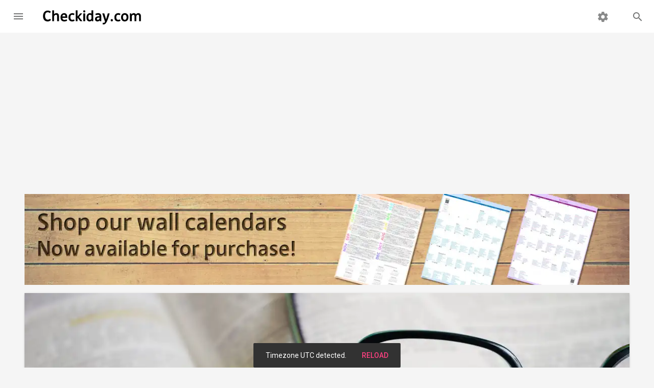

--- FILE ---
content_type: text/html; charset=UTF-8
request_url: https://www.checkiday.com/edcd610df282029441d12126d80c56a1/r-e-a-d-in-america-day
body_size: 8873
content:
<!doctype html>
<html lang="en">
  <head>
  <meta charset="utf-8">
<meta http-equiv="x-ua-compatible" content="ie=edge">
<meta name="viewport" content="width=device-width, initial-scale=1, maximum-scale=5">

<title>R.E.A.D. in America Day | Holiday | Checkiday.com</title>
<meta name="description" content="R.E.A.D. in America Day is observed next on Saturday, September 26th, 2026. It is observed the fourth Saturday in September.">
<meta name="robots" content="index,follow,noodp,noydir">

<!-- Add to homescreen for Chrome on Android -->
<link rel="manifest" href="/manifest.json">
<meta name="mobile-web-app-capable" content="yes">
<meta name="theme-color" content="#d95141">
<link rel="icon" sizes="192x192" href="/apple-touch-icon.png">
<link rel="apple-touch-icon" href="/apple-touch-icon.png">

<!-- Add to homescreen for Safari on iOS -->
<meta name="apple-mobile-web-app-capable" content="yes">
<meta name="apple-mobile-web-app-status-bar-style" content="black">
<meta name="apple-mobile-web-app-title" content="Checkiday.com">

<!-- Windows -->
<meta name="application-name" content="Checkiday.com">
<meta name="msapplication-tooltip" content="A list of today's holidays, many not on a calendar!">
<meta name="msapplication-TileImage" content="/apple-touch-icon.png">
<meta name="msapplication-TileColor" content="#d95141">
<meta name="msapplication-navbutton-color" content="#d95141">
<meta name="msapplication-starturl" content="/">
<meta name="msapplication-config" content="/browserconfig.xml">
<!-- TODO msapplication-notification and endpoint! -->

<!-- Social Verification -->
<!-- Facebook -->
<meta property="fb:app_id" content="129366273802739">
<!-- Twitter -->
<meta property="twitter:account_id" content="258886955">

<link rel="preconnect" href="https://cdn.jsdelivr.net">
<link rel="preconnect" href="https://static.checkiday.com/">
<link rel="preconnect" href="https://adservice.google.com">
<link rel="preconnect" href="https://www.googletagservices.com">
<link rel="preconnect" href="https://pagead2.googlesyndication.com">
<link rel="preconnect" href="https://rules.quantcount.com">
<link rel="preconnect" href="https://fonts.googleapis.com">

<!-- CSS -->
<link href="//cdn.jsdelivr.net/npm/material-design-lite@1/material.min.css" rel="stylesheet">

<link rel="stylesheet" href="https://static.checkiday.com/css/styles-10.css">

  <link rel="stylesheet" href="//fonts.googleapis.com/css?family=Material+Icons%7CRoboto:300,400,500,700&lang=en&display=swap" media="print" onload="this.onload=null;this.media='all'">
  <noscript><link rel="stylesheet" href="//fonts.googleapis.com/css?family=Material+Icons%7CRoboto:300,400,500,700&lang=en&display=swap"></noscript>
<!-- JS -->
<script async src="https://pagead2.googlesyndication.com/pagead/js/adsbygoogle.js?client=ca-pub-3618464762947859" crossorigin="anonymous"></script>
<script async src="//cdn.onesignal.com/sdks/OneSignalSDK.js"></script>
<script async src="//www.googletagmanager.com/gtag/js?id=G-8Y1B911TV5"></script>
<script defer src='https://static.cloudflareinsights.com/beacon.min.js' data-cf-beacon='{"token": "6260ebe5b2a0478fa21de1d4b7f5d558"}'></script>
<script defer src="//cdn.jsdelivr.net/combine/npm/material-design-lite@1,npm/js-cookie@2,npm/clipboard@2"></script>

<script>
  // Google Analytics
  window.dataLayer = window.dataLayer || [];
  function gtag(){dataLayer.push(arguments);}
  gtag('js', new Date());
  gtag('config', 'G-8Y1B911TV5', {'cookie_domain': 'none'});

  // Quantcast
  var _qevents = _qevents || [];
  (function() {
    var elem = document.createElement('script');
    elem.src = 'https://secure.quantserve.com/quant.js';
    elem.async = true;
    elem.type = 'text/javascript';
    var scpt = document.getElementsByTagName('script')[0];
    scpt.parentNode.insertBefore(elem, scpt);
  })();
  _qevents.push({ qacct:'p-efW_uL4yLDNGE' });

  // OneSignal
  var OneSignal = OneSignal || [];
  OneSignal.push(function() {
    OneSignal.init({
      appId: '594366f1-045d-4c3f-a48e-7e1985f2fdc1',
      autoRegister: false,
      notifyButton: {
        enable: true,
      },
      welcomeNotification: {
        'title': 'Checkiday.com',
        'message': 'Thanks for subscribing! You will now receive daily holiday updates.',
      },
    });
  });

  // Based on http://stackoverflow.com/a/1795167/453314
  function documentReady(cb) {
    // Mozilla, Opera, Webkit
    if (document.addEventListener) {
      document.addEventListener('DOMContentLoaded', function(e) {
        document.removeEventListener('DOMContentLoaded', arguments.callee, false);
        cb(e);
      }, false);
    // IE < 11
    } else if (document.attachEvent) {
      document.attachEvent('onreadystatechange', function() {
        if (document.readyState === 'complete') {
          document.detachEvent('onreadystatechange', arguments.callee);
          cb();
        }
      });
    // Who knows, just execute the callback
    } else {
      cb();
    }
  }

  var QueuedCallback = function(arr, callback) {
    arr.push = callback;
    while (arr.length) callback(arr.shift());
  };

  var snackbar = [];
  
  /* broken with auto ads
  var prevScrollPos = 0;
  document.addEventListener('scroll', function() {
    prevScrollPos = window.scrollY;
  }, {passive: true});*/
</script>
    <!-- Open Graph -->
    <meta property="og:url" content="https://www.checkiday.com/edcd610df282029441d12126d80c56a1/r-e-a-d-in-america-day">
    <meta property="og:type" content="article">
    <meta property="og:site_name" content="Checkiday.com">
    <meta property="og:title" content="It's R.E.A.D. in America Day!">
    <meta property="og:description" content="R.E.A.D. in America Day is observed next on Saturday, September 26th, 2026. It is observed the fourth Saturday in September.">
    <meta property="og:image" content="https://static.checkiday.com/img/1200/glasses-272399.jpg">
    <meta property="og:image:secure_url" content="https://static.checkiday.com/img/1200/glasses-272399.jpg">
    <meta property="article:author" content="Checkiday">
    <!-- Twitter -->
    <meta name="twitter:card" content="summary_large_image">
    <meta name="twitter:site" content="@checkiday">
    <meta name="twitter:creator" content="@checkiday">
    <meta name="twitter:title" content="R.E.A.D. in America Day">
    <meta name="twitter:description" content="R.E.A.D. in America Day is observed next on Saturday, September 26th, 2026. It is observed the fourth Saturday in September.">
    <meta name="twitter:image" content="https://static.checkiday.com/img/1200/glasses-272399.jpg">
    <!--<meta name="twitter:image:alt" content="...">-->
    <meta name="twitter:app:name:googleplay" content="Checkiday">
    <meta name="twitter:app:id:googleplay" content="com.westy92.checkiday">

    <link rel="canonical" href="https://www.checkiday.com/edcd610df282029441d12126d80c56a1/r-e-a-d-in-america-day">
    <!--<link rel="amphtml" href="https://www.checkiday.com/amp/edcd610df282029441d12126d80c56a1/r-e-a-d-in-america-day">-->

    <script type="application/ld+json">
    {"@context":"http:\/\/schema.org","@type":"Article","mainEntityOfPage":{"@type":"WebPage","@id":"https:\/\/www.checkiday.com\/edcd610df282029441d12126d80c56a1\/r-e-a-d-in-america-day"},"headline":"R.E.A.D. in America Day","description":"R.E.A.D. in America Day is observed next on Saturday, September 26th, 2026. It is observed the fourth Saturday in September.","image":"https:\/\/static.checkiday.com\/img\/1200\/glasses-272399.jpg","datePublished":"2017-02-11T00:00:00+00:00","dateModified":"2025-12-31T09:53:00-08:00","author":{"@type":"Organization","name":"Checkiday","logo":{"@type":"ImageObject","url":"https:\/\/static.checkiday.com\/img\/logo.png","width":300,"height":250}},"publisher":{"@type":"Organization","name":"Checkiday","logo":{"@type":"ImageObject","url":"https:\/\/static.checkiday.com\/img\/logo.png","width":300,"height":250}}}    </script>

    <script type="application/ld+json">
    {"@context":"http:\/\/schema.org","@type":"BreadcrumbList","itemListElement":[{"@type":"ListItem","position":1,"item":{"@id":"https:\/\/www.checkiday.com","name":"Events","image":"https:\/\/static.checkiday.com\/img\/logo.png"}},{"@type":"ListItem","position":2,"item":{"@id":"https:\/\/www.checkiday.com\/edcd610df282029441d12126d80c56a1\/r-e-a-d-in-america-day","name":"R.E.A.D. in America Day","image":"https:\/\/static.checkiday.com\/img\/1200\/glasses-272399.jpg"}}]}    </script>

    <style>
            .card-image.mdl-card {
        width: 100%;
        height: 550px;
        overflow: visible;
      }
      @media (max-width: 900px) {
        .card-image.mdl-card {
          height: 300px;
        }
      }
      .card-image > .mdl-card__actions {
        padding: 16px;
        background: rgba(0, 0, 0, 0.2);
      }
      .mdl-list {
        margin: 0;
      }
      .mdl-list li h3 {
        font-size: inherit;
        line-height: inherit;
        margin: inherit;
      }
      .card-image__filename {
        color: #fff;
        font-size: 24px;
        font-weight: 500;
        margin: 0;
      }
      .card-image .title-buttons {
         position: absolute;
         z-index: 99;
         bottom: 16px;
         right: 16px;
      }
      .card-image .title-buttons .mdl-button {
         color: white;
      }
      .no-text-dec a {
        text-decoration: none;
      }
      li.mdl-list__item {
        padding-top: 2px;
        padding-bottom: 6px;
        padding-right: 0;
        min-height: 0;
      }
      h2.mdl-typography--headline {
        margin-bottom: 8px;
      }
    </style>
  </head>
  <body class="mdl-checkiday mdl-color--grey-100 mdl-color-text--grey-700 mdl-base">
    <div id="layout" class="mdl-layout mdl-js-layout mdl-layout--fixed-header">
      <header class="my-header mdl-layout__header mdl-layout__header--waterfall">
  <div class="mdl-layout__header-row">
    <!-- Title -->
    <a href="/" style="text-decoration: none;" class="my-title mdl-layout-title">
      <img src="https://static.checkiday.com/img/Checkiday-Logo-Words.svg" width="200" height="40" alt="Checkiday.com">
   </a>
    <!-- Add spacer, to align navigation to the right -->
    <div class="mdl-layout-spacer"></div>
    <!-- Search -->
    <div class="my-search-box mdl-textfield mdl-js-textfield mdl-textfield--expandable mdl-textfield--align-right">
      <label class="mdl-button mdl-js-button mdl-button--icon" for="search-field">
         <i class="material-icons">search</i>
      </label>
      <div class="mdl-textfield__expandable-holder">
         <form action="/search.php">
            <input class="mdl-textfield__input" name="q" type="text" id="search-field">
         </form>
      </div>
    </div>
    <!-- Navigation. We hide it in small screens. -->
    <div class="my-navigation-container">
      <nav class="my-navigation mdl-navigation">
        <a class="mdl-navigation__link" href="/settings.php"><i class="material-icons">settings</i></a>
      </nav>
    </div>
    <a href="/" style="text-decoration: none;" class="my-mobile-title mdl-layout-title">
      <img src="https://static.checkiday.com/img/Checkiday-Logo-Words.svg" width="200" height="40" alt="Checkiday.com">
   </a>
  </div>
</header>
<div class="my-drawer mdl-layout__drawer">
  <a href="/" style="text-decoration: none;" class="mdl-layout-title">
    <img src="https://static.checkiday.com/img/Checkiday-Logo-Words-White.svg" width="165" height="33" loading="lazy" alt="Checkiday.com" style="position: absolute; bottom: 14px;">
  </a>
  <nav class="mdl-navigation">
    <a class="mdl-navigation__link" href="/"><i class="material-icons">event</i>Today's Holidays</a>
    <a class="mdl-navigation__link" href="/updates.php"><i class="material-icons">notifications</i>Daily Updates</a>
    <a class="mdl-navigation__link" href="/search.php"><i class="material-icons">search</i>Search</a>
    <!--<a class="mdl-navigation__link" href="#TODO"><i class="material-icons">cake</i>Birthday Lookup</a>-->
    <div class="my-drawer-separator"></div>
    <a class="mdl-navigation__link" href="/help.php"><i class="material-icons">help</i>Help</a>
    <a class="mdl-navigation__link" href="/about.php"><i class="material-icons">info</i>About Us</a>
    <a class="mdl-navigation__link" href="/contact.php"><i class="material-icons">email</i>Contact Us</a>
    <a class="mdl-navigation__link" href="/sponsorship.php"><i class="material-icons">attach_money</i>Sponsorship</a>
    <div class="my-drawer-separator"></div>
    <a class="mdl-navigation__link" href="/settings.php"><i class="material-icons">settings</i>Settings</a>
  </nav>
</div>
      <main class="mdl-layout__content">
        <div class="page-content">
        <section class="section--center mdl-grid" style="display: block">
            <a href="https://shop.checkiday.com/b/AzZwB" style="margin: 8px; display: block">
                          <picture>
                <source type="image/avif" srcset="https://static.checkiday.com/img/website-shop-header-7.avif">
                <source type="image/webp" srcset="https://static.checkiday.com/img/website-shop-header-7.webp">
                <img src="https://static.checkiday.com/img/website-shop-header-7.jpg" alt="Shop our wall calendars. Now available for purchase!" style="width: 100%; height: auto; display: block" width="1184" height="178">
              </picture>
            </a>
          </section>

          <section class="section--center mdl-grid">
             <div class="card-image mdl-card mdl-cell mdl-cell--12-col mdl-shadow--2dp">
              <div style="position: absolute; width: 100%; height: 100%">
                <picture>
                  <source type="image/avif" srcset="https://static.checkiday.com/img/1200/glasses-272399.avif">
                  <source type="image/webp" srcset="https://static.checkiday.com/img/1200/glasses-272399.webp">
                  <img src="https://static.checkiday.com/img/1200/glasses-272399.jpg" alt="Image for R.E.A.D. in America Day" style="width: 100%; height: 100%; object-fit: cover;">
                </picture>
              </div>
              <div class="mdl-card__title mdl-card--expand"></div>
              <div class="mdl-card__actions" style="padding-right: 64px; z-index: 1">
                <h1 class="card-image__filename">
                R.E.A.D. in America Day</h1>
              </div>
              <div class="title-buttons">
                <button class="mdl-button mdl-js-button mdl-js-ripple-effect mdl-button--icon" id="edcd610df282029441d12126d80c56a1">
                  <i class="material-icons">share</i>
                </button>
                <div class="mdl-tooltip mdl-tooltip--large" data-mdl-for="edcd610df282029441d12126d80c56a1">Share</div>
                <span class="mdl-menu mdl-menu--bottom-right mdl-js-menu mdl-js-ripple-effect" data-mdl-for="edcd610df282029441d12126d80c56a1"><a class="mdl-menu__item share-event" href="https://www.facebook.com/dialog/share?app_id=113869198637480&display=popup&href=https%3A%2F%2Fwww.checkiday.com%2Fedcd610df282029441d12126d80c56a1%2Fr-e-a-d-in-america-day">Facebook</a><a class="mdl-menu__item share-event" href="https://twitter.com/intent/tweet?related=checkiday&url=https%3A%2F%2Fwww.checkiday.com%2Fedcd610df282029441d12126d80c56a1%2Fr-e-a-d-in-america-day&text=Check%20out%20R.E.A.D.%20in%20America%20Day%21&hashtags=READInAmericaDay">X (Twitter)</a><a class="mdl-menu__item share-event" href="mailto:?to=&subject=R.E.A.D.%20in%20America%20Day&body=Check%20out%20R.E.A.D.%20in%20America%20Day%21%20https%3A%2F%2Fwww.checkiday.com%2Fedcd610df282029441d12126d80c56a1%2Fr-e-a-d-in-america-day">Email</a><a class="mdl-menu__item share-event clip" data-clipboard-text="https://www.checkiday.com/edcd610df282029441d12126d80c56a1/r-e-a-d-in-america-day">Copy Link</a></span>              </div>
            </div>
          </section>
          <section class="section--center mdl-grid">
            <div class="mdl-card mdl-cell mdl-cell--4-col mdl-cell--8-col-tablet mdl-shadow--2dp no-text-dec" style="height: min-content">
              <div class="mdl-card__supporting-text">
                <h2 class="mdl-card__title-text">Observed</h2><ul class="mdl-list"><li class="mdl-list__item"><h3>the fourth Saturday in September</h3></li></ul><h2 class="mdl-card__title-text">Dates</h2><ul class="mdl-list"><li class="mdl-list__item"><h3><a href="/9/28/2024">September 28th, 2024</a></h3></li><li class="mdl-list__item"><h3><a href="/9/27/2025">September 27th, 2025</a></h3></li><li class="mdl-list__item"><h3><a href="/9/26/2026">September 26th, 2026</a></h3></li><li class="mdl-list__item"><h3><a href="/9/25/2027">September 25th, 2027</a></h3></li><li class="mdl-list__item"><h3><a href="/9/23/2028">September 23rd, 2028</a></h3></li></ul><h2 class="mdl-card__title-text">Hashtags</h2><ul class="mdl-list"><li class="mdl-list__item"><h3><a href="https://twitter.com/hashtag/READInAmericaDay">#READInAmericaDay</a></h3></li></ul><h2 class="mdl-card__title-text">Sources</h2><ul class="mdl-list"><li class="mdl-list__item"><h3><a href="https://gplrefdesk.blogspot.com/2009/09/today-is-read-in-america-day.html">https://gplrefdesk.blogspot.com/2009/09/today-is-read-in-america-day.html</a></h3></li></ul>              </div>
            </div>
            <div class="mdl-cell mdl-cell--8-col">
              <p>R.E.A.D. in America Day is observed next on Saturday, September 26th, 2026. It is observed the fourth Saturday in September.</p><div><ins class="adsbygoogle" style="display:block" data-ad-client="ca-pub-3618464762947859" data-ad-slot="3176878019" data-ad-format="rectangle"></ins></div>              <h2 class="mdl-typography--headline">Sponsor</h2>
              This event does not currently have a sponsor. If you'd like to increase visibility for this event while gaining exposure for yourself or your brand, you can <a href="/sponsorship.php?event_id=edcd610df282029441d12126d80c56a1">learn more here</a>!
              <h2 class="mdl-typography--headline">Something Wrong or Missing?</h2>
              We would love to hear from you! Please contact us using <a href="/contact.php?event_id=edcd610df282029441d12126d80c56a1&type=incorrect">this form</a>.
              <h2 class="mdl-typography--headline">Observation Notifications</h2>
              Would you like to be notified before the next observation? Add this event directly to your calendar with <a href="https://api.checkiday.com/ical?id=edcd610df282029441d12126d80c56a1&tz=America/Los_Angeles">this link</a>. You may also <a href="https://docs.google.com/a/checkiday.com/forms/d/e/1FAIpQLSc90cjgXZ_FO1u6DXAGOYvwc0dz-WtC8UypCkD0uQrt_Kyy0g/viewform?entry.1410642521=edcd610df282029441d12126d80c56a1">sign up here</a> to be told when other notifications are available!
            </div>
          </section>

                      <section class="section--center mdl-grid">
              <h2 class="mdl-typography--display-1" style="min-width:100%;text-align:center;">Also on this date…</h2>
            </section>
            <section id="also-on-this-date" class="section--center mdl-grid" style="justify-content:center;">
              <div class="holiday mdl-card mdl-shadow--2dp mdl-cell mdl-cell--3-col mdl-cell--4-col-tablet mdl-cell--4-col-phone"><a href="https://www.checkiday.com/38da389faa4dbf0800c8bf55aff08e1f/european-day-of-languages" class="mdl-card__media"><picture><source type="image/avif" srcset="https://static.checkiday.com/img/300/font-705667.avif"><source type="image/webp" srcset="https://static.checkiday.com/img/300/font-705667.webp"><img src="https://static.checkiday.com/img/300/font-705667.jpg" loading="lazy" alt="Image for European Day of Languages"></picture></a><div class="mdl-card__title" style="padding-bottom: 16px;"><h3 class="mdl-card__title-text"><a href="https://www.checkiday.com/38da389faa4dbf0800c8bf55aff08e1f/european-day-of-languages">European Day of Languages</a></h3></div></div><div class="holiday mdl-card mdl-shadow--2dp mdl-cell mdl-cell--3-col mdl-cell--4-col-tablet mdl-cell--4-col-phone"><a href="https://www.checkiday.com/16a446c5d2732400977530d9c772fdef/family-health-and-fitness-day-usa" class="mdl-card__media"><picture><source type="image/avif" srcset="https://static.checkiday.com/img/300/family-774301.avif"><source type="image/webp" srcset="https://static.checkiday.com/img/300/family-774301.webp"><img src="https://static.checkiday.com/img/300/family-774301.jpg" loading="lazy" alt="Image for Family Health and Fitness Day USA"></picture></a><div class="mdl-card__title" style="padding-bottom: 16px;"><h3 class="mdl-card__title-text"><a href="https://www.checkiday.com/16a446c5d2732400977530d9c772fdef/family-health-and-fitness-day-usa">Family Health and Fitness Day USA</a></h3></div></div><div class="holiday mdl-card mdl-shadow--2dp mdl-cell mdl-cell--3-col mdl-cell--4-col-tablet mdl-cell--4-col-phone"><a href="https://www.checkiday.com/76c077dac7b95e8d2369bff5b5e58494/fish-amnesty-day" class="mdl-card__media"><picture><source type="image/avif" srcset="https://static.checkiday.com/img/300/fish-288988.avif"><source type="image/webp" srcset="https://static.checkiday.com/img/300/fish-288988.webp"><img src="https://static.checkiday.com/img/300/fish-288988.jpg" loading="lazy" alt="Image for Fish Amnesty Day"></picture></a><div class="mdl-card__title" style="padding-bottom: 16px;"><h3 class="mdl-card__title-text"><a href="https://www.checkiday.com/76c077dac7b95e8d2369bff5b5e58494/fish-amnesty-day">Fish Amnesty Day</a></h3></div></div>              <div class="holiday mdl-card mdl-shadow--2dp mdl-cell mdl-cell--3-col mdl-cell--4-col-tablet mdl-cell--4-col-phone">
                <div class="mdl-card__title" style="padding-bottom:16px;min-height:100%;flex-direction:column;justify-content:center;">
                  <h3 class="mdl-card__title-text" style="min-width:100%;text-align:center;padding-bottom:12px;"><a href="/9/26/2026" style="min-width:100%;">And many more!</a></h3>
                  <a class="mdl-button mdl-js-button mdl-button--raised mdl-js-ripple-effect" href="/9/26/2026">View All Events</a>
                </div>
              </div>
            </section>
            
          <section class="section--center mdl-grid">
  <div class="mdl-card mdl-cell mdl-cell--12-col mdl-shadow--2dp">
    <div class="mdl-card__title mdl-color-text--grey-50 mdl-color--grey-800">
      <h2 class="mdl-card__title-text"><a href="/updates.php" style="text-decoration: inherit; font-weight: inherit; color: inherit;">Daily Updates</a></h2>
    </div>
    <div class="mdl-card__supporting-text social-buttons">
      <p>Don't miss a beat!  Subscribe to any of the following feeds for daily updates.</p>
      <a href="/updates.php#bookmark" class="mdl-button mdl-js-button mdl-button--fab mdl-js-ripple-effect bookmark" aria-label="Bookmark">
        <i class="material-icons">turned_in</i>
      </a>
      <a href="https://www.facebook.com/checkiday" class="mdl-button mdl-js-button mdl-button--fab mdl-js-ripple-effect facebook" aria-label="Facebook">
        <img src="https://static.checkiday.com/img/font-awesome/brands/facebook-f.svg" alt="Facebook" class="fa">
      </a>
      <a href="https://x.com/checkiday" class="mdl-button mdl-js-button mdl-button--fab mdl-js-ripple-effect x-twitter" aria-label="X (Twitter)">
        <img src="https://static.checkiday.com/img/font-awesome/brands/x-twitter.svg" alt="X (Twitter)" class="fa">
      </a>
      <a href="https://checkiday.tumblr.com/" class="mdl-button mdl-js-button mdl-button--fab mdl-js-ripple-effect tumblr" aria-label="Tumblr">
        <img src="https://static.checkiday.com/img/font-awesome/brands/tumblr.svg" alt="Tumblr" class="fa">
      </a>
      <a href="https://www.pinterest.com/checkiday/holidays/" class="mdl-button mdl-js-button mdl-button--fab mdl-js-ripple-effect pinterest" aria-label="Pinterest">
        <img src="https://static.checkiday.com/img/font-awesome/brands/pinterest-p.svg" alt="Pinterest" class="fa">
      </a>
      <a href="https://www.linkedin.com/company/checkiday.com" class="mdl-button mdl-js-button mdl-button--fab mdl-js-ripple-effect linkedin" aria-label="LinkedIn">
        <img src="https://static.checkiday.com/img/font-awesome/brands/linkedin-in.svg" alt="LinkedIn" class="fa">
      </a>
      <a href="https://www.instagram.com/checkidayofficial/" class="mdl-button mdl-js-button mdl-button--fab mdl-js-ripple-effect instagram" aria-label="Instagram">
        <img src="https://static.checkiday.com/img/font-awesome/brands/instagram.svg" alt="Instagram" class="fa">
      </a>
      <a href="https://www.threads.net/@checkidayofficial" class="mdl-button mdl-js-button mdl-button--fab mdl-js-ripple-effect threads" aria-label="Threads">
        <img src="https://static.checkiday.com/img/font-awesome/brands/threads.svg" alt="Threads" class="fa">
      </a>
      <a href="https://www.patreon.com/Checkiday" class="mdl-button mdl-js-button mdl-button--fab mdl-js-ripple-effect patreon" aria-label="Patreon">
        <img src="https://static.checkiday.com/img/font-awesome/brands/patreon.svg" alt="Patreon" class="fa">
      </a>
      <a href="https://medium.com/@checkiday" class="mdl-button mdl-js-button mdl-button--fab mdl-js-ripple-effect medium">
        <img src="https://static.checkiday.com/img/font-awesome/brands/medium.svg" alt="Medium" class="fa">
      </a>
      <a href="https://bsky.app/profile/checkiday.bsky.social" class="mdl-button mdl-js-button mdl-button--fab mdl-js-ripple-effect bluesky">
        <img src="https://static.checkiday.com/img/font-awesome/brands/bluesky.svg" alt="Bluesky" class="fa">
      </a>
      <a href="https://t.me/CheckidayOfficial" class="mdl-button mdl-js-button mdl-button--fab mdl-js-ripple-effect telegram" aria-label="Telegram">
        <img src="https://static.checkiday.com/img/font-awesome/brands/telegram.svg" alt="Telegram" class="fa">
      </a>
      <a href="/updates.php#podcast" class="mdl-button mdl-js-button mdl-button--fab mdl-js-ripple-effect podcast" aria-label="Podcast">
        <img src="https://static.checkiday.com/img/font-awesome/solid/podcast.svg" alt="Podcast" class="fa">
      </a>
      <a href="https://play.google.com/store/apps/details?id=com.westy92.checkiday" class="mdl-button mdl-js-button mdl-button--fab mdl-js-ripple-effect android" aria-label="Android">
        <img src="https://static.checkiday.com/img/font-awesome/brands/android.svg" alt="Play Store" class="fa">
      </a>
      <a href="https://apps.apple.com/app/checkiday/id1392571763" class="mdl-button mdl-js-button mdl-button--fab mdl-js-ripple-effect apple" aria-label="iOS">
        <img src="https://static.checkiday.com/img/font-awesome/brands/apple.svg" alt="App Store" class="fa">
      </a>
      <a href="https://assistant.google.com/services/a/id/7e9850127c09d095/" class="mdl-button mdl-js-button mdl-button--fab mdl-js-ripple-effect google-assistant">
        <img src="https://static.checkiday.com/img/google_assistant_logo.png" loading="lazy" alt="Google Assistant Logo" width="24" height="24">
      </a>
      <a href="/updates.php#windows" class="mdl-button mdl-js-button mdl-button--fab mdl-js-ripple-effect windows" aria-label="Windows">
        <img src="https://static.checkiday.com/img/font-awesome/brands/windows.svg" alt="Windows" class="fa">
      </a>
      <a href="/updates.php#push" class="mdl-button mdl-js-button mdl-button--fab mdl-js-ripple-effect push" aria-label="Push Notifications">
        <i class="material-icons">notifications</i>
      </a>
      <a href="/updates.php#rss" class="mdl-button mdl-js-button mdl-button--fab mdl-js-ripple-effect rss" aria-label="RSS">
        <img src="https://static.checkiday.com/img/font-awesome/solid/rss.svg" alt="RSS" class="fa">
      </a>
      <a href="/updates.php#ical" class="mdl-button mdl-js-button mdl-button--fab mdl-js-ripple-effect ical" aria-label="iCal">
        <img src="https://static.checkiday.com/img/font-awesome/regular/calendar.svg" alt="iCal" class="fa">
      </a>
      <a href="/email.php" class="mdl-button mdl-js-button mdl-button--fab mdl-js-ripple-effect email" aria-label="Email">
        <img src="https://static.checkiday.com/img/font-awesome/regular/envelope.svg" alt="Email" class="fa" style="filter: invert(53%) sepia(1%) saturate(0%) hue-rotate(357deg) brightness(96%) contrast(87%);">
      </a>
      <a href="/developers.php" class="mdl-button mdl-js-button mdl-button--fab mdl-js-ripple-effect apple" aria-label="Developers">
        <img src="https://static.checkiday.com/img/font-awesome/solid/code.svg" alt="Developers" class="fa">
      </a>
    </div>
      </div>
</section>
        </div>
        <footer class="mdl-mega-footer">
  <div class="mdl-mega-footer__middle-section">

    <div class="mdl-mega-footer__drop-down-section">
      <input class="mdl-mega-footer__heading-checkbox" type="checkbox" checked aria-label="Features">
      <h3 class="mdl-mega-footer__heading">Features</h3>
      <ul class="mdl-mega-footer__link-list">
        <li><a href="/">Today's Holidays</a></li>
        <li><a href="/updates.php">Daily Updates</a></li>
        <li><a href="/search.php">Search</a></li>
        <li><a href="/help.php">Help</a></li>
        <li><a href="/about.php">About</a></li>
        <li><a href="/contact.php">Contact</a></li>
        <li><a href="/sponsorship.php">Sponsorship</a></li>
        <li><a href="/settings.php">Settings</a></li>
      </ul>
    </div>

    <div class="mdl-mega-footer__drop-down-section">
      <input class="mdl-mega-footer__heading-checkbox" type="checkbox" checked aria-label="Daily Feeds">
      <h3 class="mdl-mega-footer__heading">Daily Feeds</h3>
      <ul class="mdl-mega-footer__link-list">
        <li><a href="https://www.facebook.com/checkiday">Facebook</a></li>
        <li><a href="https://www.instagram.com/checkidayofficial/">Instagram</a></li>
        <li><a href="https://x.com/checkiday">X (Twitter)</a></li>
        <li><a href="https://checkiday.tumblr.com/">tumblr</a></li>
        <li><a href="https://www.pinterest.com/checkiday/holidays/">Pinterest</a></li>
        <li><a href="https://www.linkedin.com/company/checkiday.com">LinkedIn</a></li>
        <li><a href="/updates.php#podcast">Podcast</a></li>
        <li><a href="/updates.php#email">Email</a></li>
        <li><a href="/updates.php#push">Push Notifications</a></li>
        <li><a href="/updates.php#rss">RSS</a></li>
        <li><a href="/updates.php#ical">iCal</a></li>
      </ul>
    </div>

    <div class="mdl-mega-footer__drop-down-section">
      <input class="mdl-mega-footer__heading-checkbox" type="checkbox" checked aria-label="Applications">
      <h3 class="mdl-mega-footer__heading">Applications</h3>
      <ul class="mdl-mega-footer__link-list">
        <li><a href="https://play.google.com/store/apps/details?id=com.westy92.checkiday">Android</a></li>
        <li><a href="/updates.php#ios">iOS</a></li>
        <li><a href="https://assistant.google.com/services/a/id/7e9850127c09d095/">Google Assistant</a></li>
        <li><a href="/updates.php#bookmark">Bookmark</a></li>
        <li><a href="/updates.php#windows">Windows</a></li>
        <li><a href="/developers.php">Developers</a></li>
      </ul>
    </div>

  </div>

  <div class="mdl-mega-footer__bottom-section">
    <div class="mdl-logo">Copyright &copy; 2026 <a href="http://www.westy92.com/">Westy92 LLC</a>.</div>
    <ul class="mdl-mega-footer__link-list">
      <li><a href="/privacy.php">Privacy Policy</a></li>
    </ul>
  </div>

</footer>

<div id="snackbar" class="mdl-js-snackbar mdl-snackbar">
  <div class="mdl-snackbar__text"></div>
  <button class="mdl-snackbar__action" type="button"></button>
</div>

<!-- Quantcast Tag -->
<noscript>
  <div style="display: none;"><img src="//pixel.quantserve.com/pixel/p-efW_uL4yLDNGE.gif" height="1" width="1" alt="Quantcast"></div>
</noscript>

<script>
  documentReady(function() {
    document.querySelectorAll('.share-event').forEach(function(shareEvent) {
      shareEvent.addEventListener('click', function() {
        var id = shareEvent.parentNode.dataset['mdlFor'];
        gtag('event', 'share', {
          'event_category': this.text,
          'event_label': id.toLowerCase(),
        });
      });
    });

    // From: https://github.com/js-cookie/js-cookie/blob/master/SERVER_SIDE.md#php
    PHPCookies = Cookies.withConverter({
      write: function(value) {
        // Encode all characters according to the "encodeURIComponent" spec
        return encodeURIComponent(value)
          // Revert the characters that are unnecessarly encoded but are
          // allowed in a cookie value, except for the plus sign (%2B)
          .replace(/%(23|24|26|3A|3C|3E|3D|2F|3F|40|5B|5D|5E|60|7B|7D|7C)/g, decodeURIComponent);
      },
      read: function(value) {
        return value
          // Decode the plus sign to spaces first, otherwise "legit" encoded pluses
          // will be replaced incorrectly
          .replace(/\+/g, ' ')
          // Decode all characters according to the "encodeURIComponent" spec
          .replace(/(%[0-9A-Z]{2})+/g, decodeURIComponent);
      }
    });

    settings = PHPCookies.getJSON('settings');

    if (!settings) {
      settings = {
        adult: false,
        simple: false,
        tz: Intl.DateTimeFormat().resolvedOptions().timeZone || 'America/Chicago',
      };

      var cookieOptions = {
        expires: 200,
        secure: true,
      };
      if (PHPCookies.set('settings', settings, cookieOptions)) {
        snackbar.push({
          message: 'Timezone ' + settings.tz + ' detected.',
          timeout: 7500,
          actionText: 'Reload',
          actionHandler: function() { location.reload(); },
        });
      }
    }

    // TODO update once this is fixed and released: https://github.com/google/material-design-lite/issues/4963
    /*
    componentHandler.registerUpgradedCallback('MaterialSnackbar', function(snackbar) {
      console.log('registerUpgradedCallback snackbar', snackbar);
    });
    */
    var snackbarElement = document.getElementById('snackbar');
    snackbarElement.addEventListener('mdl-componentupgraded', function(e) {
      if (e.target === this) {
        snackbarElement.removeEventListener('mdl-componentupgraded', this);

        QueuedCallback(snackbar, function(e) {
          snackbarElement.MaterialSnackbar.showSnackbar(e);
        });
      }
    });

    componentHandler.registerUpgradedCallback('MaterialLayout', function() {
      // Prevent scroll-to-top
      // window.scrollTo({top: prevScrollPos}); // broken with auto ads
      // Scroll to #id if set.
      if (window.location.hash) window.location = window.location.hash;

      // To prevent ads from loading 'twice', load AdSense after MDL component #layout is upgraded.
      document.querySelectorAll('.adsbygoogle:not(.adsbygoogle-noablate)').forEach(function() {
          (adsbygoogle = window.adsbygoogle || []).push({});
      });
    });

    // Copy to clipboard
    var clip = new ClipboardJS('.clip');
    clip.on('success', function() {
      snackbar.push({
        message: 'Copied to clipboard.',
      });
    });

    // Add target="_blank" and rel="noopener nofollow" to all external links without a target
    document.querySelectorAll("a[href^='http']:not(a[href^='https://www.checkiday.com']):not(a[target])").forEach(function(element) {
      var rel = 'noopener';
      if (!element.classList.contains('sponsored')) {
        rel += ' nofollow';
      }
      element.setAttribute('rel', rel);
      element.setAttribute('target', '_blank');
    });
  });
</script>
      </main>
    </div>

    <script>
      document.querySelectorAll('#also-on-this-date .holiday').forEach(function(e) {
        e.style.cursor = 'pointer';
        e.addEventListener('mouseover', function() {
          e.classList.add('mdl-shadow--4dp');
        });
        e.addEventListener('mouseout', function() {
          e.classList.remove('mdl-shadow--4dp');
        });
        e.addEventListener('click', function() {
          window.location.href = e.querySelector('a').href;
        });
      });
    </script>
  </body>
</html>


--- FILE ---
content_type: text/html; charset=utf-8
request_url: https://www.google.com/recaptcha/api2/aframe
body_size: 266
content:
<!DOCTYPE HTML><html><head><meta http-equiv="content-type" content="text/html; charset=UTF-8"></head><body><script nonce="hneONmEaOGjJL5nHIttsCA">/** Anti-fraud and anti-abuse applications only. See google.com/recaptcha */ try{var clients={'sodar':'https://pagead2.googlesyndication.com/pagead/sodar?'};window.addEventListener("message",function(a){try{if(a.source===window.parent){var b=JSON.parse(a.data);var c=clients[b['id']];if(c){var d=document.createElement('img');d.src=c+b['params']+'&rc='+(localStorage.getItem("rc::a")?sessionStorage.getItem("rc::b"):"");window.document.body.appendChild(d);sessionStorage.setItem("rc::e",parseInt(sessionStorage.getItem("rc::e")||0)+1);localStorage.setItem("rc::h",'1769539917712');}}}catch(b){}});window.parent.postMessage("_grecaptcha_ready", "*");}catch(b){}</script></body></html>